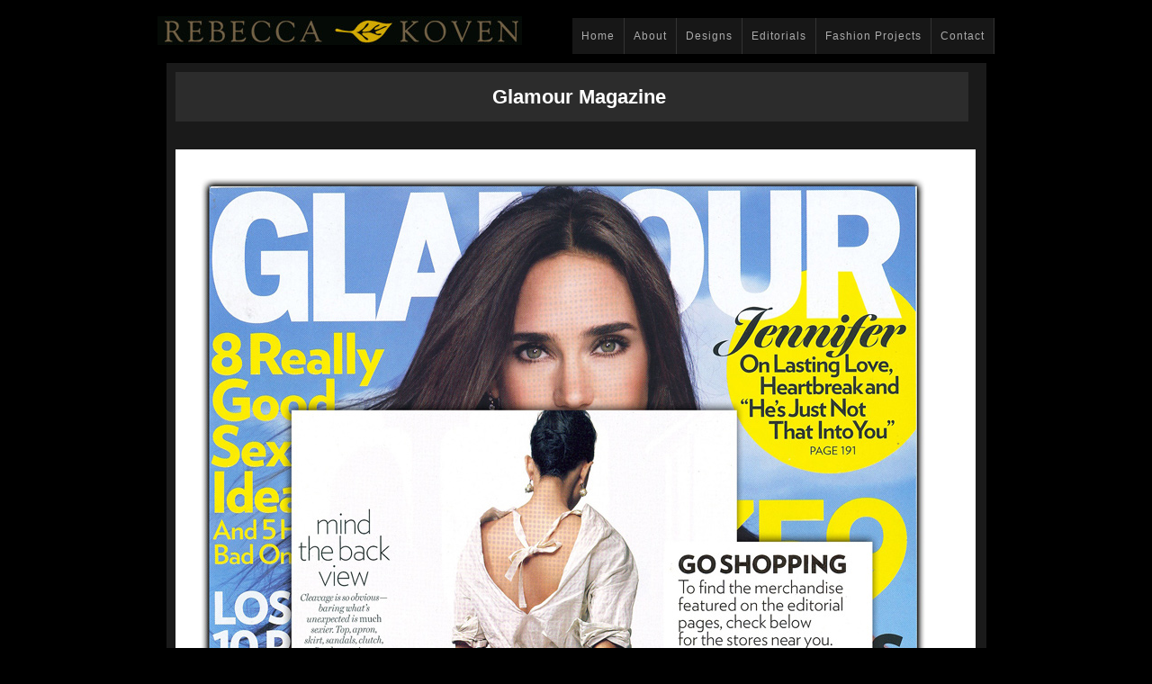

--- FILE ---
content_type: text/html; charset=UTF-8
request_url: https://rebeccakoven.com/glamour-magazine/
body_size: 6986
content:
<!DOCTYPE html PUBLIC "-//W3C//DTD XHTML 1.0 Transitional//EN" "http://www.w3.org/TR/xhtml1/DTD/xhtml1-transitional.dtd">
<html xmlns="http://www.w3.org/1999/xhtml" lang="en-US">
<head profile="http://gmpg.org/xfn/11">
	
<title>Glamour Magazine - Rebecca Koven</title>
<meta http-equiv="content-type" content="text/html; charset=UTF-8" />


<!-- Headway SEO Juice -->
<link rel="canonical" href="https://rebeccakoven.com/glamour-magazine/" />
<meta name='robots' content='index, follow, max-image-preview:large, max-snippet:-1, max-video-preview:-1' />
	<style>img:is([sizes="auto" i], [sizes^="auto," i]) { contain-intrinsic-size: 3000px 1500px }</style>
	
	<!-- This site is optimized with the Yoast SEO plugin v26.7 - https://yoast.com/wordpress/plugins/seo/ -->
	<link rel="canonical" href="https://rebeccakoven.com/glamour-magazine/" />
	<meta property="og:locale" content="en_US" />
	<meta property="og:type" content="article" />
	<meta property="og:title" content="Glamour Magazine - Rebecca Koven" />
	<meta property="og:description" content="Lorem ipsum dolor sit amet, consectetur adipiscing elit. Quisque accumsan pellentesque tellus sit amet dignissim. Phasellus gravida ipsum a libero bibendum porta rutrum augue laoreet. Cras lorem nibh, iaculis a vestibulum eu, sagittis nec orci. Nulla porttitor nunc eu orci hendrerit in elementum velit pretium." />
	<meta property="og:url" content="https://rebeccakoven.com/glamour-magazine/" />
	<meta property="og:site_name" content="Rebecca Koven" />
	<meta property="article:published_time" content="2012-03-14T20:35:45+00:00" />
	<meta property="article:modified_time" content="2025-01-17T01:24:45+00:00" />
	<meta property="og:image" content="https://68k8c5.p3cdn1.secureserver.net/wp-content/uploads/2012/03/RebeccaKoven_Glamour_March20091.jpg?time=1670433253" />
	<meta property="og:image:width" content="889" />
	<meta property="og:image:height" content="1185" />
	<meta property="og:image:type" content="image/jpeg" />
	<meta name="author" content="admin" />
	<meta name="twitter:card" content="summary_large_image" />
	<meta name="twitter:label1" content="Written by" />
	<meta name="twitter:data1" content="admin" />
	<script type="application/ld+json" class="yoast-schema-graph">{"@context":"https://schema.org","@graph":[{"@type":"Article","@id":"https://rebeccakoven.com/glamour-magazine/#article","isPartOf":{"@id":"https://rebeccakoven.com/glamour-magazine/"},"author":{"name":"admin","@id":"https://rebeccakoven.com/#/schema/person/5a9998e9e053d4d3c68e97b76766980c"},"headline":"Glamour Magazine","datePublished":"2012-03-14T20:35:45+00:00","dateModified":"2025-01-17T01:24:45+00:00","mainEntityOfPage":{"@id":"https://rebeccakoven.com/glamour-magazine/"},"wordCount":2,"image":{"@id":"https://rebeccakoven.com/glamour-magazine/#primaryimage"},"thumbnailUrl":"https://rebeccakoven.com/wp-content/uploads/2012/03/RebeccaKoven_Glamour_March20091.jpg","articleSection":["EDITORIALS"],"inLanguage":"en-US"},{"@type":"WebPage","@id":"https://rebeccakoven.com/glamour-magazine/","url":"https://rebeccakoven.com/glamour-magazine/","name":"Glamour Magazine - Rebecca Koven","isPartOf":{"@id":"https://rebeccakoven.com/#website"},"primaryImageOfPage":{"@id":"https://rebeccakoven.com/glamour-magazine/#primaryimage"},"image":{"@id":"https://rebeccakoven.com/glamour-magazine/#primaryimage"},"thumbnailUrl":"https://rebeccakoven.com/wp-content/uploads/2012/03/RebeccaKoven_Glamour_March20091.jpg","datePublished":"2012-03-14T20:35:45+00:00","dateModified":"2025-01-17T01:24:45+00:00","author":{"@id":"https://rebeccakoven.com/#/schema/person/5a9998e9e053d4d3c68e97b76766980c"},"breadcrumb":{"@id":"https://rebeccakoven.com/glamour-magazine/#breadcrumb"},"inLanguage":"en-US","potentialAction":[{"@type":"ReadAction","target":["https://rebeccakoven.com/glamour-magazine/"]}]},{"@type":"ImageObject","inLanguage":"en-US","@id":"https://rebeccakoven.com/glamour-magazine/#primaryimage","url":"https://rebeccakoven.com/wp-content/uploads/2012/03/RebeccaKoven_Glamour_March20091.jpg","contentUrl":"https://rebeccakoven.com/wp-content/uploads/2012/03/RebeccaKoven_Glamour_March20091.jpg","width":"889","height":"1185","caption":"Glamour Magazine"},{"@type":"BreadcrumbList","@id":"https://rebeccakoven.com/glamour-magazine/#breadcrumb","itemListElement":[{"@type":"ListItem","position":1,"name":"Home","item":"https://rebeccakoven.com/"},{"@type":"ListItem","position":2,"name":"Glamour Magazine"}]},{"@type":"WebSite","@id":"https://rebeccakoven.com/#website","url":"https://rebeccakoven.com/","name":"Rebecca Koven","description":"Jewelery Designer New York","potentialAction":[{"@type":"SearchAction","target":{"@type":"EntryPoint","urlTemplate":"https://rebeccakoven.com/?s={search_term_string}"},"query-input":{"@type":"PropertyValueSpecification","valueRequired":true,"valueName":"search_term_string"}}],"inLanguage":"en-US"},{"@type":"Person","@id":"https://rebeccakoven.com/#/schema/person/5a9998e9e053d4d3c68e97b76766980c","name":"admin","image":{"@type":"ImageObject","inLanguage":"en-US","@id":"https://rebeccakoven.com/#/schema/person/image/","url":"https://secure.gravatar.com/avatar/60b907d7e62e495c76df171792cdf3b5dffc5f7b78b752343f3d8f49038ec390?s=96&d=mm&r=g","contentUrl":"https://secure.gravatar.com/avatar/60b907d7e62e495c76df171792cdf3b5dffc5f7b78b752343f3d8f49038ec390?s=96&d=mm&r=g","caption":"admin"},"url":"https://rebeccakoven.com/author/admin/"}]}</script>
	<!-- / Yoast SEO plugin. -->


<script type="text/javascript">
/* <![CDATA[ */
window._wpemojiSettings = {"baseUrl":"https:\/\/s.w.org\/images\/core\/emoji\/16.0.1\/72x72\/","ext":".png","svgUrl":"https:\/\/s.w.org\/images\/core\/emoji\/16.0.1\/svg\/","svgExt":".svg","source":{"concatemoji":"https:\/\/rebeccakoven.com\/wp-includes\/js\/wp-emoji-release.min.js?ver=6.8.3"}};
/*! This file is auto-generated */
!function(s,n){var o,i,e;function c(e){try{var t={supportTests:e,timestamp:(new Date).valueOf()};sessionStorage.setItem(o,JSON.stringify(t))}catch(e){}}function p(e,t,n){e.clearRect(0,0,e.canvas.width,e.canvas.height),e.fillText(t,0,0);var t=new Uint32Array(e.getImageData(0,0,e.canvas.width,e.canvas.height).data),a=(e.clearRect(0,0,e.canvas.width,e.canvas.height),e.fillText(n,0,0),new Uint32Array(e.getImageData(0,0,e.canvas.width,e.canvas.height).data));return t.every(function(e,t){return e===a[t]})}function u(e,t){e.clearRect(0,0,e.canvas.width,e.canvas.height),e.fillText(t,0,0);for(var n=e.getImageData(16,16,1,1),a=0;a<n.data.length;a++)if(0!==n.data[a])return!1;return!0}function f(e,t,n,a){switch(t){case"flag":return n(e,"\ud83c\udff3\ufe0f\u200d\u26a7\ufe0f","\ud83c\udff3\ufe0f\u200b\u26a7\ufe0f")?!1:!n(e,"\ud83c\udde8\ud83c\uddf6","\ud83c\udde8\u200b\ud83c\uddf6")&&!n(e,"\ud83c\udff4\udb40\udc67\udb40\udc62\udb40\udc65\udb40\udc6e\udb40\udc67\udb40\udc7f","\ud83c\udff4\u200b\udb40\udc67\u200b\udb40\udc62\u200b\udb40\udc65\u200b\udb40\udc6e\u200b\udb40\udc67\u200b\udb40\udc7f");case"emoji":return!a(e,"\ud83e\udedf")}return!1}function g(e,t,n,a){var r="undefined"!=typeof WorkerGlobalScope&&self instanceof WorkerGlobalScope?new OffscreenCanvas(300,150):s.createElement("canvas"),o=r.getContext("2d",{willReadFrequently:!0}),i=(o.textBaseline="top",o.font="600 32px Arial",{});return e.forEach(function(e){i[e]=t(o,e,n,a)}),i}function t(e){var t=s.createElement("script");t.src=e,t.defer=!0,s.head.appendChild(t)}"undefined"!=typeof Promise&&(o="wpEmojiSettingsSupports",i=["flag","emoji"],n.supports={everything:!0,everythingExceptFlag:!0},e=new Promise(function(e){s.addEventListener("DOMContentLoaded",e,{once:!0})}),new Promise(function(t){var n=function(){try{var e=JSON.parse(sessionStorage.getItem(o));if("object"==typeof e&&"number"==typeof e.timestamp&&(new Date).valueOf()<e.timestamp+604800&&"object"==typeof e.supportTests)return e.supportTests}catch(e){}return null}();if(!n){if("undefined"!=typeof Worker&&"undefined"!=typeof OffscreenCanvas&&"undefined"!=typeof URL&&URL.createObjectURL&&"undefined"!=typeof Blob)try{var e="postMessage("+g.toString()+"("+[JSON.stringify(i),f.toString(),p.toString(),u.toString()].join(",")+"));",a=new Blob([e],{type:"text/javascript"}),r=new Worker(URL.createObjectURL(a),{name:"wpTestEmojiSupports"});return void(r.onmessage=function(e){c(n=e.data),r.terminate(),t(n)})}catch(e){}c(n=g(i,f,p,u))}t(n)}).then(function(e){for(var t in e)n.supports[t]=e[t],n.supports.everything=n.supports.everything&&n.supports[t],"flag"!==t&&(n.supports.everythingExceptFlag=n.supports.everythingExceptFlag&&n.supports[t]);n.supports.everythingExceptFlag=n.supports.everythingExceptFlag&&!n.supports.flag,n.DOMReady=!1,n.readyCallback=function(){n.DOMReady=!0}}).then(function(){return e}).then(function(){var e;n.supports.everything||(n.readyCallback(),(e=n.source||{}).concatemoji?t(e.concatemoji):e.wpemoji&&e.twemoji&&(t(e.twemoji),t(e.wpemoji)))}))}((window,document),window._wpemojiSettings);
/* ]]> */
</script>


<!-- Stylesheets -->
<link rel="stylesheet" type="text/css" href="https://rebeccakoven.com/wp-content/themes/headway-2014/style.css" id="style" />
<link rel="stylesheet" type="text/css" href="https://rebeccakoven.com/wp-content/themes/headway-2014/media/cache/headway.css?1763108117" /><!-- Headway Elements -->
<link rel="stylesheet" type="text/css" href="https://rebeccakoven.com/wp-content/themes/headway-2014/media/cache/leafs.css?1763108117" /><!-- Headway Leaf Sizing -->
<link rel="stylesheet" type="text/css" href="https://rebeccakoven.com/wp-content/themes/headway-2014/custom.css?1593150165" /><!-- Headway Custom CSS -->

<link rel='stylesheet' id='formidable-css' href='https://rebeccakoven.com/wp-content/plugins/formidable/css/formidableforms.css?ver=1132339' type='text/css' media='all' />
<style id='wp-emoji-styles-inline-css' type='text/css'>

	img.wp-smiley, img.emoji {
		display: inline !important;
		border: none !important;
		box-shadow: none !important;
		height: 1em !important;
		width: 1em !important;
		margin: 0 0.07em !important;
		vertical-align: -0.1em !important;
		background: none !important;
		padding: 0 !important;
	}
</style>
<link rel='stylesheet' id='wp-block-library-css' href='https://rebeccakoven.com/wp-includes/css/dist/block-library/style.min.css?ver=6.8.3' type='text/css' media='all' />
<style id='classic-theme-styles-inline-css' type='text/css'>
/*! This file is auto-generated */
.wp-block-button__link{color:#fff;background-color:#32373c;border-radius:9999px;box-shadow:none;text-decoration:none;padding:calc(.667em + 2px) calc(1.333em + 2px);font-size:1.125em}.wp-block-file__button{background:#32373c;color:#fff;text-decoration:none}
</style>
<link rel='stylesheet' id='advanced-gutenberg-blocks-style-css' href='https://rebeccakoven.com/wp-content/plugins/advanced-gutenberg-blocks/dist/blocks.style.build.css?ver=1.9.8' type='text/css' media='all' />
<style id='global-styles-inline-css' type='text/css'>
:root{--wp--preset--aspect-ratio--square: 1;--wp--preset--aspect-ratio--4-3: 4/3;--wp--preset--aspect-ratio--3-4: 3/4;--wp--preset--aspect-ratio--3-2: 3/2;--wp--preset--aspect-ratio--2-3: 2/3;--wp--preset--aspect-ratio--16-9: 16/9;--wp--preset--aspect-ratio--9-16: 9/16;--wp--preset--color--black: #000000;--wp--preset--color--cyan-bluish-gray: #abb8c3;--wp--preset--color--white: #ffffff;--wp--preset--color--pale-pink: #f78da7;--wp--preset--color--vivid-red: #cf2e2e;--wp--preset--color--luminous-vivid-orange: #ff6900;--wp--preset--color--luminous-vivid-amber: #fcb900;--wp--preset--color--light-green-cyan: #7bdcb5;--wp--preset--color--vivid-green-cyan: #00d084;--wp--preset--color--pale-cyan-blue: #8ed1fc;--wp--preset--color--vivid-cyan-blue: #0693e3;--wp--preset--color--vivid-purple: #9b51e0;--wp--preset--gradient--vivid-cyan-blue-to-vivid-purple: linear-gradient(135deg,rgba(6,147,227,1) 0%,rgb(155,81,224) 100%);--wp--preset--gradient--light-green-cyan-to-vivid-green-cyan: linear-gradient(135deg,rgb(122,220,180) 0%,rgb(0,208,130) 100%);--wp--preset--gradient--luminous-vivid-amber-to-luminous-vivid-orange: linear-gradient(135deg,rgba(252,185,0,1) 0%,rgba(255,105,0,1) 100%);--wp--preset--gradient--luminous-vivid-orange-to-vivid-red: linear-gradient(135deg,rgba(255,105,0,1) 0%,rgb(207,46,46) 100%);--wp--preset--gradient--very-light-gray-to-cyan-bluish-gray: linear-gradient(135deg,rgb(238,238,238) 0%,rgb(169,184,195) 100%);--wp--preset--gradient--cool-to-warm-spectrum: linear-gradient(135deg,rgb(74,234,220) 0%,rgb(151,120,209) 20%,rgb(207,42,186) 40%,rgb(238,44,130) 60%,rgb(251,105,98) 80%,rgb(254,248,76) 100%);--wp--preset--gradient--blush-light-purple: linear-gradient(135deg,rgb(255,206,236) 0%,rgb(152,150,240) 100%);--wp--preset--gradient--blush-bordeaux: linear-gradient(135deg,rgb(254,205,165) 0%,rgb(254,45,45) 50%,rgb(107,0,62) 100%);--wp--preset--gradient--luminous-dusk: linear-gradient(135deg,rgb(255,203,112) 0%,rgb(199,81,192) 50%,rgb(65,88,208) 100%);--wp--preset--gradient--pale-ocean: linear-gradient(135deg,rgb(255,245,203) 0%,rgb(182,227,212) 50%,rgb(51,167,181) 100%);--wp--preset--gradient--electric-grass: linear-gradient(135deg,rgb(202,248,128) 0%,rgb(113,206,126) 100%);--wp--preset--gradient--midnight: linear-gradient(135deg,rgb(2,3,129) 0%,rgb(40,116,252) 100%);--wp--preset--font-size--small: 13px;--wp--preset--font-size--medium: 20px;--wp--preset--font-size--large: 36px;--wp--preset--font-size--x-large: 42px;--wp--preset--spacing--20: 0.44rem;--wp--preset--spacing--30: 0.67rem;--wp--preset--spacing--40: 1rem;--wp--preset--spacing--50: 1.5rem;--wp--preset--spacing--60: 2.25rem;--wp--preset--spacing--70: 3.38rem;--wp--preset--spacing--80: 5.06rem;--wp--preset--shadow--natural: 6px 6px 9px rgba(0, 0, 0, 0.2);--wp--preset--shadow--deep: 12px 12px 50px rgba(0, 0, 0, 0.4);--wp--preset--shadow--sharp: 6px 6px 0px rgba(0, 0, 0, 0.2);--wp--preset--shadow--outlined: 6px 6px 0px -3px rgba(255, 255, 255, 1), 6px 6px rgba(0, 0, 0, 1);--wp--preset--shadow--crisp: 6px 6px 0px rgba(0, 0, 0, 1);}:where(.is-layout-flex){gap: 0.5em;}:where(.is-layout-grid){gap: 0.5em;}body .is-layout-flex{display: flex;}.is-layout-flex{flex-wrap: wrap;align-items: center;}.is-layout-flex > :is(*, div){margin: 0;}body .is-layout-grid{display: grid;}.is-layout-grid > :is(*, div){margin: 0;}:where(.wp-block-columns.is-layout-flex){gap: 2em;}:where(.wp-block-columns.is-layout-grid){gap: 2em;}:where(.wp-block-post-template.is-layout-flex){gap: 1.25em;}:where(.wp-block-post-template.is-layout-grid){gap: 1.25em;}.has-black-color{color: var(--wp--preset--color--black) !important;}.has-cyan-bluish-gray-color{color: var(--wp--preset--color--cyan-bluish-gray) !important;}.has-white-color{color: var(--wp--preset--color--white) !important;}.has-pale-pink-color{color: var(--wp--preset--color--pale-pink) !important;}.has-vivid-red-color{color: var(--wp--preset--color--vivid-red) !important;}.has-luminous-vivid-orange-color{color: var(--wp--preset--color--luminous-vivid-orange) !important;}.has-luminous-vivid-amber-color{color: var(--wp--preset--color--luminous-vivid-amber) !important;}.has-light-green-cyan-color{color: var(--wp--preset--color--light-green-cyan) !important;}.has-vivid-green-cyan-color{color: var(--wp--preset--color--vivid-green-cyan) !important;}.has-pale-cyan-blue-color{color: var(--wp--preset--color--pale-cyan-blue) !important;}.has-vivid-cyan-blue-color{color: var(--wp--preset--color--vivid-cyan-blue) !important;}.has-vivid-purple-color{color: var(--wp--preset--color--vivid-purple) !important;}.has-black-background-color{background-color: var(--wp--preset--color--black) !important;}.has-cyan-bluish-gray-background-color{background-color: var(--wp--preset--color--cyan-bluish-gray) !important;}.has-white-background-color{background-color: var(--wp--preset--color--white) !important;}.has-pale-pink-background-color{background-color: var(--wp--preset--color--pale-pink) !important;}.has-vivid-red-background-color{background-color: var(--wp--preset--color--vivid-red) !important;}.has-luminous-vivid-orange-background-color{background-color: var(--wp--preset--color--luminous-vivid-orange) !important;}.has-luminous-vivid-amber-background-color{background-color: var(--wp--preset--color--luminous-vivid-amber) !important;}.has-light-green-cyan-background-color{background-color: var(--wp--preset--color--light-green-cyan) !important;}.has-vivid-green-cyan-background-color{background-color: var(--wp--preset--color--vivid-green-cyan) !important;}.has-pale-cyan-blue-background-color{background-color: var(--wp--preset--color--pale-cyan-blue) !important;}.has-vivid-cyan-blue-background-color{background-color: var(--wp--preset--color--vivid-cyan-blue) !important;}.has-vivid-purple-background-color{background-color: var(--wp--preset--color--vivid-purple) !important;}.has-black-border-color{border-color: var(--wp--preset--color--black) !important;}.has-cyan-bluish-gray-border-color{border-color: var(--wp--preset--color--cyan-bluish-gray) !important;}.has-white-border-color{border-color: var(--wp--preset--color--white) !important;}.has-pale-pink-border-color{border-color: var(--wp--preset--color--pale-pink) !important;}.has-vivid-red-border-color{border-color: var(--wp--preset--color--vivid-red) !important;}.has-luminous-vivid-orange-border-color{border-color: var(--wp--preset--color--luminous-vivid-orange) !important;}.has-luminous-vivid-amber-border-color{border-color: var(--wp--preset--color--luminous-vivid-amber) !important;}.has-light-green-cyan-border-color{border-color: var(--wp--preset--color--light-green-cyan) !important;}.has-vivid-green-cyan-border-color{border-color: var(--wp--preset--color--vivid-green-cyan) !important;}.has-pale-cyan-blue-border-color{border-color: var(--wp--preset--color--pale-cyan-blue) !important;}.has-vivid-cyan-blue-border-color{border-color: var(--wp--preset--color--vivid-cyan-blue) !important;}.has-vivid-purple-border-color{border-color: var(--wp--preset--color--vivid-purple) !important;}.has-vivid-cyan-blue-to-vivid-purple-gradient-background{background: var(--wp--preset--gradient--vivid-cyan-blue-to-vivid-purple) !important;}.has-light-green-cyan-to-vivid-green-cyan-gradient-background{background: var(--wp--preset--gradient--light-green-cyan-to-vivid-green-cyan) !important;}.has-luminous-vivid-amber-to-luminous-vivid-orange-gradient-background{background: var(--wp--preset--gradient--luminous-vivid-amber-to-luminous-vivid-orange) !important;}.has-luminous-vivid-orange-to-vivid-red-gradient-background{background: var(--wp--preset--gradient--luminous-vivid-orange-to-vivid-red) !important;}.has-very-light-gray-to-cyan-bluish-gray-gradient-background{background: var(--wp--preset--gradient--very-light-gray-to-cyan-bluish-gray) !important;}.has-cool-to-warm-spectrum-gradient-background{background: var(--wp--preset--gradient--cool-to-warm-spectrum) !important;}.has-blush-light-purple-gradient-background{background: var(--wp--preset--gradient--blush-light-purple) !important;}.has-blush-bordeaux-gradient-background{background: var(--wp--preset--gradient--blush-bordeaux) !important;}.has-luminous-dusk-gradient-background{background: var(--wp--preset--gradient--luminous-dusk) !important;}.has-pale-ocean-gradient-background{background: var(--wp--preset--gradient--pale-ocean) !important;}.has-electric-grass-gradient-background{background: var(--wp--preset--gradient--electric-grass) !important;}.has-midnight-gradient-background{background: var(--wp--preset--gradient--midnight) !important;}.has-small-font-size{font-size: var(--wp--preset--font-size--small) !important;}.has-medium-font-size{font-size: var(--wp--preset--font-size--medium) !important;}.has-large-font-size{font-size: var(--wp--preset--font-size--large) !important;}.has-x-large-font-size{font-size: var(--wp--preset--font-size--x-large) !important;}
:where(.wp-block-post-template.is-layout-flex){gap: 1.25em;}:where(.wp-block-post-template.is-layout-grid){gap: 1.25em;}
:where(.wp-block-columns.is-layout-flex){gap: 2em;}:where(.wp-block-columns.is-layout-grid){gap: 2em;}
:root :where(.wp-block-pullquote){font-size: 1.5em;line-height: 1.6;}
</style>
<link rel='stylesheet' id='colorbox-css' href='https://rebeccakoven.com/wp-content/plugins/lightbox-gallery/colorbox/example1/colorbox.css?ver=6.8.3' type='text/css' media='all' />
<link rel='stylesheet' id='lightboxStyle-css' href='https://rebeccakoven.com/wp-content/plugins/lightbox-plus/css/shadowed/colorbox.css?ver=2.6' type='text/css' media='screen' />

<!--[if lte IE 7]>
	<link rel="stylesheet" type="text/css" href="https://rebeccakoven.com/wp-content/themes/headway-2014/media/css/ie/ie.css" />
<![endif]-->

<!--[if IE 6]>
	<link rel="stylesheet" type="text/css" href="https://rebeccakoven.com/wp-content/themes/headway-2014/media/css/ie/ie6.css" />
	
	<script type="text/javascript" src="https://rebeccakoven.com/wp-content/themes/headway-2014/media/js/ie6.js"></script>
<![endif]-->

<!--[if IE 7]>
	<link rel="stylesheet" type="text/css" href="https://rebeccakoven.com/wp-content/themes/headway-2014/media/css/ie/ie7.css" />
<![endif]-->


<!-- Scripts -->
<script type="text/javascript" src="https://rebeccakoven.com/wp-includes/js/jquery/jquery.min.js?ver=3.7.1" id="jquery-core-js"></script>
<script type="text/javascript" src="https://rebeccakoven.com/wp-includes/js/jquery/jquery-migrate.min.js?ver=3.4.1" id="jquery-migrate-js"></script>



<!-- Extras -->
<link rel="alternate" type="application/rss+xml" href="https://rebeccakoven.com/feed/" title="Rebecca Koven" />
<link rel="pingback" href="https://rebeccakoven.com/xmlrpc.php" />
<link rel="https://api.w.org/" href="https://rebeccakoven.com/wp-json/" /><link rel="alternate" title="JSON" type="application/json" href="https://rebeccakoven.com/wp-json/wp/v2/posts/59" /><link rel="EditURI" type="application/rsd+xml" title="RSD" href="https://rebeccakoven.com/xmlrpc.php?rsd" />
<meta name="generator" content="WordPress 6.8.3" />
<link rel='shortlink' href='https://rebeccakoven.com/?p=59' />
<link rel="alternate" title="oEmbed (JSON)" type="application/json+oembed" href="https://rebeccakoven.com/wp-json/oembed/1.0/embed?url=https%3A%2F%2Frebeccakoven.com%2Fglamour-magazine%2F" />
<link rel="alternate" title="oEmbed (XML)" type="text/xml+oembed" href="https://rebeccakoven.com/wp-json/oembed/1.0/embed?url=https%3A%2F%2Frebeccakoven.com%2Fglamour-magazine%2F&#038;format=xml" />
<link rel="stylesheet" type="text/css" href="https://rebeccakoven.com/wp-content/plugins/lightbox-gallery/lightbox-gallery.css" />
<style type="text/css">.recentcomments a{display:inline !important;padding:0 !important;margin:0 !important;}</style><style id="sccss">.slider-table {
	  border: 1px solid #906D2A;
}</style>







</head><!-- End <head> -->


<body class="safari webkit custom header-fixed footer-fixed single s-category-editorials s-author-admin metaslider-plugin">



<div id="whitewrap" class="clearfix">
<div id="wrapper">

<div id="header" class="header-image header-rearrange-item-1">
<div id="top" class="header-link-image header-link-top clearfix"><a href="https://rebeccakoven.com" title="Rebecca Koven" rel="home nofollow" class="header-link-image-inside"><img src="https://rebeccakoven.com/wp-content/uploads/headway/header-uploads/rebecca-koven-jewelry-designer.jpg" alt="Rebecca Koven" />
</a></div>
</div><!-- #header -->

<div id="navigation" class="clearfix header-rearrange-item-2 navigation-right">
<ul id="menu-main-menu" class="navigation navigation-right"><li id="menu-item-3116" class="menu-item menu-item-type-post_type menu-item-object-page menu-item-home menu-item-3116"><a href="https://rebeccakoven.com/">Home</a></li>
<li id="menu-item-28" class="menu-item menu-item-type-post_type menu-item-object-page menu-item-28"><a href="https://rebeccakoven.com/about-rebecca-koven/">About</a></li>
<li id="menu-item-24" class="menu-item menu-item-type-post_type menu-item-object-page menu-item-24"><a href="https://rebeccakoven.com/designs/">Designs</a></li>
<li id="menu-item-27" class="menu-item menu-item-type-post_type menu-item-object-page menu-item-27"><a href="https://rebeccakoven.com/editorials/">Editorials</a></li>
<li id="menu-item-26" class="menu-item menu-item-type-post_type menu-item-object-page menu-item-26"><a href="https://rebeccakoven.com/fashion-week/">Fashion Projects</a></li>
<li id="menu-item-25" class="menu-item menu-item-type-post_type menu-item-object-page menu-item-25"><a href="https://rebeccakoven.com/contact/">Contact</a></li>
</ul>
<!-- <div class="checkout-img">
<a href="https://rebeccakoven.com/check-out/"><img src="https://rebeccakoven.com/wp-content/uploads/2012/04/check-out-icon.png" /></a>
</div>
<div class="cart"></div>-->
</div><!-- #navigation -->

<div id="container" class="container">

<div class="content box-no-title fluid-height headway-leaf" id="leaf-15">
<div class="headway-leaf-inside">
<div class="leaf-content">

<div id="post-59" class="hentry post author-admin category-editorials">
<h1 class="entry-title">Glamour Magazine</h1>
<div class="entry-content">
<p><!DOCTYPE html PUBLIC "-//W3C//DTD HTML 4.0 Transitional//EN" "http://www.w3.org/TR/REC-html40/loose.dtd"><br />
<html><body><img fetchpriority="high" decoding="async" class="alignnone size-full wp-image-232" title="RebeccaKoven_Glamour_March2009" src="https://rebeccakoven.com/wp-content/uploads/2012/03/RebeccaKoven_Glamour_March20091.jpg" alt="A picture of the front of a camera." width="889" height="1185" srcset="https://rebeccakoven.com/wp-content/uploads/2012/03/RebeccaKoven_Glamour_March20091.jpg 889w, https://rebeccakoven.com/wp-content/uploads/2012/03/RebeccaKoven_Glamour_March20091-225x300.jpg 225w, https://rebeccakoven.com/wp-content/uploads/2012/03/RebeccaKoven_Glamour_March20091-650x866.jpg 650w" sizes="(max-width: 889px) 100vw, 889px" /></body></html></p>
</div><!-- .entry-content -->
</div><!-- .post-59 -->

<div id="nav-below-single" class="nav-below navigation clearfix"><div class="nav-previous"><a href="https://rebeccakoven.com/aspen-goldsmith/" rel="prev"><span class="meta-nav">&laquo;</span> Previous Post</a></div><div class="nav-next"><a href="https://rebeccakoven.com/memory-ring/" rel="next">Next Post <span class="meta-nav">&raquo;</span></a></div></div><!-- #nav-below-single -->
	
					<p class="nocomments">Sorry, comments are closed for this post.</p>
		
		

</div><!-- .leaf-content -->
</div><!-- .headway-leaf-inside -->
</div><!-- #leaf-15 -->

</div><!-- #container -->
<div id="footer">
<div style="float:right; opacity:0.5;">
<a href="https://www.facebook.com/profile.php?id=543844831" target="new"><img src="https://rebeccakoven.com/wp-content/uploads/2012/04/facebook.png"></a> 
<a href="http://twitter.com/#!/bugsy/" target="new"><img src="https://rebeccakoven.com/wp-content/uploads/2012/04/twitter.png"></a>
<a href="http://www.linkedin.com/pub/rebecca-koven/6/101/32b" target="new"><img src="https://rebeccakoven.com/wp-content/uploads/2012/04/linkedin.png"></a></div><p class="copyright" id="footer-copyright">Copyright &copy; 2026 Rebecca Koven</p>
</div><!-- #footer --><div class="clear"></div><!-- Clear in case footer is missing. -->
</div><!-- #wrapper -->
</div><!-- #whitewrap -->
<script type="text/javascript">
// <![CDATA[
// ]]>
</script>
<script type="speculationrules">
{"prefetch":[{"source":"document","where":{"and":[{"href_matches":"\/*"},{"not":{"href_matches":["\/wp-*.php","\/wp-admin\/*","\/wp-content\/uploads\/*","\/wp-content\/*","\/wp-content\/plugins\/*","\/wp-content\/themes\/headway-2014\/*","\/*\\?(.+)"]}},{"not":{"selector_matches":"a[rel~=\"nofollow\"]"}},{"not":{"selector_matches":".no-prefetch, .no-prefetch a"}}]},"eagerness":"conservative"}]}
</script>
<!-- Lightbox Plus ColorBox v2.6/1.3.32 - 2013.01.24 - Message: 0-->
<script type="text/javascript">
jQuery(document).ready(function($){
  $("a[rel*=lightbox]").colorbox({speed:350,initialWidth:"300",initialHeight:"100",opacity:0.8,loop:false,scrolling:false,escKey:false,arrowKey:false,top:false,right:false,bottom:false,left:false});
});
</script>
<script type="text/javascript" src="https://rebeccakoven.com/wp-content/plugins/lightbox-plus/js/jquery.colorbox.1.3.32.js?ver=1.3.32" id="jquery-colorbox-js"></script>
<script type="text/javascript" src="https://rebeccakoven.com/wp-content/plugins/lightbox-gallery/js/jquery.colorbox.js?ver=6.8.3" id="colorbox-js"></script>
<script type="text/javascript" src="https://rebeccakoven.com/wp-content/plugins/lightbox-gallery/js/jquery-migrate-1.4.1.min.js?ver=6.8.3" id="lg-jquery-migrate-js"></script>
<script type="text/javascript" src="https://rebeccakoven.com/wp-content/plugins/lightbox-gallery/js/jquery.tooltip.js?ver=6.8.3" id="tooltip-js"></script>
<script type="text/javascript" src="https://rebeccakoven.com/wp-content/plugins/lightbox-gallery/lightbox-gallery.js?ver=6.8.3" id="lightbox-gallery-js"></script>
</body>
</html>

--- FILE ---
content_type: text/css
request_url: https://rebeccakoven.com/wp-content/themes/headway-2014/media/cache/headway.css?1763108117
body_size: 6752
content:
/* Reset */
body,div,dl,dt,dd,h1,h2,h3,h4,h5,h6,pre,form,fieldset,input,textarea,blockquote,th,td{margin:0;padding:0;}
table{border-collapse:collapse;border-spacing:0;}
fieldset,img{border:0;}
address,caption,cite,code,dfn,th,var{font-style:normal;font-weight:normal;}
caption,th{text-align:left;}
h1,h2,h3,h4,h5,h6{font-size:100%;font-weight:normal;}
q:before,q:after{content:'';}
abbr,acronym{border:0;}
em,i{font-style:italic;}
ul, ol, li {padding:0;margin:0;list-style:none;}
strong, b{font-weight:bold;}


/* Global declarations */
body {
	font-family: helvetica, sans-serif;
	font-size: 62.5%;
	margin: 0; }
 
input { font-family: helvetica, sans-serif; }

a img { border: none; }
 
/* For modern browsers */
.clearfix:before,
.clearfix:after {
    content:"";
    display:table;
}

.clearfix:after {
    clear:both;
}

/* For IE 6/7 (trigger hasLayout) */
.clearfix {
    zoom:1;
}	


a { color: #222; outline: none; }
 
a:link { text-decoration: underline; }
	
a:hover { text-decoration: none; }
 
.hidden { display: none; }
 
.clear { clear: both; }
.clear-left { clear: left; }
.clear-right { clear: right; }

.float-left { float: left; }
.float-right { float: right; }/* Wrapper */
div#whitewrap { width: 100%; }

div#wrapper {
	background: #fff; 
	border: 0 solid;
	margin: 18px auto;
	width: 930px;
	clear: both; }
 
	div.header-outside div#wrapper {
		border-width: 0 1px 1px 1px;
		margin: 0 auto; }
		
.required,.unapproved { color: #aa0000; } 

form#commentform label { display: block; }
 
div.entry-content input, div.entry-content textarea, div.entry-content label { clear: none; }
 
input,textarea { margin: 0 0 10px; }

input.text, textarea.text {
	border-top: 1px solid #aaa;
	border-right: 1px solid #e1e1e1;
	border-bottom: 1px solid #e1e1e1;
	border-left: 1px solid #aaa;
	background: #fff;
	font-size: 1.1em;
	padding: 3px;
	color: #4c4c4c; }
 
.text:focus {
	background: #f3f3f3;
	color: #111; }
 
input.text { width: 50%; }
 
textarea.text {
	width: 70%;
	line-height: 1.4em; }
 
input.submit {
	border-top: 1px solid #efefef;
	border-right: 1px solid #777;
	border-bottom: 1px solid #777;
	border-left: 1px solid #efefef;
	background: #eee;
	color: #444;
	font-size: 1.1em;
	padding: 3px 5px; }/* Header */
div#header-container {
	width: 100%;
	border-bottom: 0 solid;
	border-top: 0 solid;
	float: left; }
 
div#header {
	position: relative;
	margin: 0 auto;
	width: 930px;
	clear: both;
	float: left; }
 
	body.header-fixed #header { 
		border-bottom: 0 solid; 
		border-top: 0 solid; }
 
	body.header-fluid #header { float: none; }
 
div.header-link-top { 
	float: left;
	margin: 10px 0 5px 10px; }

div.header-link-image { 
	margin: 0px; }

div.header-link-text {
	margin: 20px 0 6px 15px;
	float: left; }
 
a.header-link-image-inside {
	padding: 0;
	border-bottom: 0 solid;
	float: left;
	margin: 0; }
 
	a.header-link-image-inside img { 
		float: left;
		border: none; }
	
	div.header-link-image a { border-bottom: none; }

h1#tagline, span#tagline {
	width: 85%;
	margin: 0 0 20px 15px;
	float: none;
	display: block;
	clear: left; }

	div.header-image #tagline { 
		margin: 0;
		position: absolute; 
		bottom: 30px; 
		left: 30px; }

div#header a#header-rss-link { 
	background: url(http://rkoven.com/wp-content/themes/headway-2014/media/images/rss.gif) no-repeat; 
	padding: 0 0 0 22px; 
	float: right; 
	margin: 15px 15px 7px 7px; 
	font-size: 13px; 
	height: 16px; 
	line-height: 16px; }

div#wrapper div.header-image a#header-rss-link, div#header-container div.header-image a#header-rss-link { position: absolute; margin: 0; top: 20px; right: 20px; }

form#header-search-bar { float: right; }

form#header-search-bar input { 
	color: rgba(0, 0, 0, .9);
	background-color: rgba(255, 255, 255, 0.6);
	position: absolute; 
	width: 20%; 
	margin: -12px 7px 0 7px; 
	padding: 4px 5px;
	top: 50%; 
	right: 0; 
	height: 14px; 
	line-height: 14px; 
	display: block; 
	border-top: 1px solid rgba(0, 0, 0, 0.35);
	border-left: 1px solid rgba(0, 0, 0, 0.35);
	border-right: 1px solid rgba(0, 0, 0, 0.1);
	border-bottom: 1px solid rgba(0, 0, 0, 0.1); }

form#header-search-bar input:focus { background-color: rgba(255, 255, 255, 0.65); }

div.navigation-right form#header-search-bar { float: left; }
div.navigation-right form#header-search-bar input { left: 0; }/* Navigation */
div#navigation-container {
	border-bottom: 0 solid;
	border-top: 0 solid;
	clear: both;
	width: 100%; }
 
div#navigation {
	position: relative;
	float: left;
	width: 930px;
	display: block;
	clear: both;
	z-index: 2; }
 
body.header-fixed div#navigation { 
	border-bottom: 0 solid; 
	border-top: 0 solid; }
 
body.header-fluid div#navigation {
	float: none;
	margin: 0 auto; }
 
ul.navigation {
	margin: 0;
	padding: 0;
	list-style: none;
	float: left;
	position: relative; }
 
ul.search-active { margin-right: 23%; }

ul.navigation-right { float: right; margin-right: 0; }
 
div.header-outside ul.navigation {
	border-left: 0 solid;
	margin: 0 0 0 -1px;
	position: relative; }
 
ul.navigation li {
	float: left;
	list-style: none;
	margin: 0;
	position: relative; }
 
	ul.navigation li a {
		padding: 10px;
		text-decoration: none;
		border-right: 0 solid;
		margin: 0;
		display: block; }
 
	ul.navigation li a:hover { text-decoration: underline; }
 
	ul.navigation li.current_page_item a, ul.navigation li.current_page_parent a, ul.navigation li.current_page_parent a:hover { text-decoration: none; }
 
	ul.navigation li ul {
		display: none;
		position: absolute;
		padding: 0 0 1px;
		z-index: 10002;
		margin: 0;
		left: 0;
		width: 120px; }
  
	ul.navigation li ul, ul.navigation li.page_parent ul li,ul.navigation li.page_parent.hover ul li, ul.navigation li.page_parent:hover ul li { width: 250px; }
 
	ul.navigation li.hover ul,
ul.navigation li:hover ul { display: block; }
 
	ul.navigation li.hover ul li ul,
ul.navigation li:hover ul li ul { display: none; }
 
	ul.navigation li ul li.hover ul,
ul.navigation li ul li:hover ul { display: block; }
 
	ul.navigation li ul li.hover ul li ul,
ul.navigation li ul li:hover ul li ul { display: none; }
 
	ul.navigation li ul li ul li.hover ul,
ul.navigation li ul li ul li:hover ul { display: block; }
 
	ul.navigation li ul li ul li.hover ul li ul,
ul.navigation li ul li ul li:hover ul li ul { display: none; }
 
	ul.navigation li ul li ul li ul li.hover ul,
ul.navigation li ul li ul li ul li:hover ul { display: block; }
 
	ul.navigation li ul li ul li ul li.hover ul li ul,
ul.navigation li ul li ul li ul li:hover ul li ul { display: none; }
 
	ul.navigation li ul li ul li ul li ul li.hover ul,
ul.navigation li ul li ul li ul li ul li:hover ul { display: block; }
 
ul.navigation .hide { display: none !important; }
 
ul.navigation .show { display: block !important; }
 
ul.navigation li ul li {
	margin: 0;
	list-style: none;
	float: none;
	position: relative; }
 
	ul.navigation li ul li a {
		padding: 10px;
		border: none;
		width: auto; }
    
ul.navigation li ul li ul {
	display: block;
	position: absolute;
	float: none;
	margin-left: 251px;
	clear: none;
	top: -1px; }
	
ul.navigation li.page_parent.hover a,ul.navigation li.page_parent:hover a {
	padding: 10px 10px 10px;
	z-index: 10001;
	position: relative;
	border-bottom: none; }/* Breadcrumbs */ 
div#breadcrumbs-container {
	border-bottom: 0 solid;
	border-top: 0 solid;
	clear: both; }
 
div#breadcrumbs {
	float: left;
	width: 930px; }
 
body.header-fixed div#breadcrumbs { 
	border-bottom: 0 solid; 
	border-top: 0 solid; }
 
body.header-fluid div#breadcrumbs {
	float: none;
	margin: 0 auto; }
 
div#breadcrumbs p {
	padding: 0;
	margin: 0 10px;
	display: block;
	width: 910px;
	overflow: hidden; }/* Leaf Containers */
div.container { 
	float: left;
	padding: 5px 5px;
	width: 920px; }
	
div#container { margin-bottom: 5px; }

/* Leafs */
div.headway-leaf {
	float: left;
	width: 250px;
	margin: 5px;
	padding: 10px;
	overflow: hidden;
	min-height: 125px; }
	
div.resize-container div.resize { border-width: 4px; }
 
div.fluid-height { height: auto !important; overflow: visible; }

div.headway-leaf-left { float: left; }
div.headway-leaf-right { float: right; }

div.headway-leaf-clear-left { clear: left; }
div.headway-leaf-clear-right { clear: right; }
div.headway-leaf-clear-both { clear: both; }


/* Leaf Titles */
.leaf-top {
	padding: 2px 4px;
	border-bottom: 0 solid;
	margin: 0 0 5px 0; }
	
	
/* Leaf Columns */
.leafs-column .headway-leaf { padding: 0; }
.leafs-column .headway-leaf .headway-leaf-inside { padding: 10px; }

div.leafs-column div.ui-sortable-helper { max-width: 910px !important; }	

div#columns-container { width: 100%; }
	
div#container div.ui-sortable-placeholder, div#top-container div.ui-sortable-placeholder, div#bottom-container div.ui-sortable-placeholder {
	margin: 1px !important;
	border-width: 1px !important;
	padding: 13px !important; }

div#wrapper div.leafs-column div.ui-sortable-placeholder { width: 100% !important; padding: 0 !important; }
div#wrapper div.resize-column div.ui-sortable-placeholder { margin: 0 0 1px -1px !important; padding-bottom: 6px !important; }

div#wrapper div.clear { clear: both; display: block; height: 0; }

div#wrapper div.leafs-column { 
	border-right-style: double;
	border-right-width: 1px; 
	border-right-color: #212121;
	min-height: 200px; 
	display: block; 
	margin: 0;
	padding: 10px 9px 10px 10px;
	height: auto;
	float: left; }
	
div#wrapper div.last-leafs-column { border-right: 0; padding-right: 10px; }
	
	div#wrapper div.leafs-column .headway-leaf { width: 100% !important; margin: 0 0 10px; }
	div#wrapper div.leafs-column .ui-sortable-placeholder { margin-bottom: 8px; }
	div#wrapper div.leafs-column .ui-sortable-helper { width: inherit !important; }
	

div#wrapper div#top-container { 
	border-right: 0; 
	margin: 0;
	border-bottom-style: double;
	border-bottom-color: #212121;
	border-bottom-width: 1px; 
	padding-bottom: 13px;
	min-height: 50px; }
	
div#wrapper div#bottom-container { 
	border-right: 0; 
	padding-right: 5px; 
	margin: 0; 
	border-top-style: double;
	border-top-color: #212121;
	border-top-width: 1px; 
	padding-top: 13px;
	min-height: 50px; }/* Image Rotator */
div.leaf-content div.rotator-images {
	display: inline-block;
	top: -5px;
	position: relative;
	z-index: 1; }
	
	div.leaf-content div.rotator-images img { overflow: hidden; }


/* Gallery */
div.gallery div.leaf-content div { display: block; }
 

/* Content Slider */
div.content-slider div.leaf-content div { display: block; }
div.content-slider-controller { margin: -20px 0 0 0; }


/* Feed */
div.feed div.leaf-content div { display: block; }


/* Featured */
div.leaf-content div.featured-post-container, div.featured-leaf-container {
	float: left;
	display: block; }
	
div.leaf-content div.featured-post-container { padding-bottom: 15px; }
 
div.featured-entry-content {
	float: left;
	display: block;
	width: 100%;
	margin: 0 0 5px; }

	.featured-entry-content {
		clear: both;
		margin: 5px 0;
		float: left; } 

	.featured-post { margin: 10px 0; }

	.featured_prev { float: left; }

	.featured_next { float: right; }

	.featured_outside_prev,
	.featured_outside_next {
		margin: 30px 0 0 0;
		position: relative; }

	
/* About */
.about-image {
	padding: 1px;
	border: 1px solid #ccc; }

.about-read-more {
	clear: both;
	float: left;
	margin: 3px 0 0; }
	
/* Feed */
div.feed-post {
	margin: 5px 0;
	padding: 10px 0; }div.post, div.page { 
	float: left;
	display: block;
	width: 100%; }
	
div.post, div.small-post {
	margin: 0 0 20px;
	padding: 0 0 20px;
	border-bottom: 1px solid; }
	
	body.single div.post { border-bottom: none; }

	div.small-post { font-size: 90%; }
	
/* Titles */
.entry-title { clear: both; }
 
	.entry-title a,.entry-title a:visited { text-decoration: none; }
   
.page-title { margin: 0 0 20px; }

h3.entry-title { font-size: 80%; }
 

/* Content */
.entry-content { clear: both; }
 
	.entry-content h2,.entry-content h3,.entry-content h4 { margin: 10px 0; }
	
	
/* Meta */
.entry-meta {
	display: block;
	margin: 3px 0 0 0;
	clear: both; }
  
	.entry-meta a:hover { text-decoration: none; }
 
.meta-above-title .left,.meta-above-title .right { margin: 0 0 5px; }

.entry-meta .left { float: left; }
.entry-meta .right { float: right; }


 
.meta-below-content .left,
.meta-below-content .right,
.meta-above-title .left,
.meta-above-title .right { margin: 0; }
	
	
/* Small Excerpts */
div.small-excerpts-row div.small-excerpts-post { width: 48.5%; float: left; margin: 0; padding: 0; }
div.small-excerpts-row div.small-excerpts-post-left { padding-right: 3%; }

div.small-excerpts-row {
	display: block;
	float: left;
	width: 100%;
	border-bottom: 0 solid;
	margin: 0 0 30px;
	padding: 0 0 30px; }
 
div.small-excerpts-post { border-bottom: none; }
 
	div.small-excerpts-post h2 a { font-size: 80%; }
 
	div.small-excerpts-post .entry-content p { font-size: 90%; }


/* Post Navigation */
div.nav-below { 
	margin: 10px 0;
	display: block; }

div.nav-previous {
	float: left;
	margin: 10px 0; }
 
	div.nav-previous a,
div.nav-next a {
		-moz-border-radius: 3px;
		-webkit-border-radius: 3px;
		padding: 7px 8px 6px;
		text-decoration: none;
		display: block; }
 
	div.nav-previous a:hover,
div.nav-next a:hover { text-decoration: underline; }
 
div.nav-next {
	float: right;
	margin: 10px 0; }
	
div#nav-below-single { width: 100%; }

div#page-links { margin: 15px 0; }
	

/* More Link */
p.more-link-container { 
	float: left;
	margin: 10px 0 20px; }

a.more-link {
	-moz-border-radius: 3px;
	-webkit-border-radius: 3px;
	padding: 3px 7px;
	text-decoration: none;
	margin: 0;
	float: left;
	clear: both; }
 
a.more-link:hover { text-decoration: underline; }	


/* Post Thumbnails */
.post-image {
	border: 3px double #eaeaea;
	padding: 1px; }
 
.post-image-left {
	float: left;
	margin: 0 10px 10px 0; }
 
.post-image-right {
	float: right;
	margin: 0 0 10px 10px; }
	

/* Elements */
div.entry-content ul, div.html div.leaf-content ul {
	margin: 20px 0;
	list-style: disc;
	padding: 0 0 0 35px; }
 
	div.entry-content ul li ul, div.html div.leaf-content ul li ul { margin: 5px 0; }
 
		div.entry-content ul li ul li, div.html div.leaf-content ul li ul li { list-style: circle; }
 
			div.entry-content ul li ul li ul li, div.html div.leaf-content ul li ul li ul li { list-style: square; }
 
div.entry-content ol, div.html div.leaf-content ol {
	margin: 20px 0;
	list-style: decimal;
	padding: 0 0 0 35px; }
 
	div.entry-content ol li ol, div.html div.leaf-content ol li ol { margin: 5px 0; }
 
		div.entry-content ol li ol li, div.html div.leaf-content ol li ol li { list-style: upper-alpha; }
 
			div.entry-content ol li ol li ol li, div.html div.leaf-content ol li ol li ol li { list-style: lower-roman; }

div.entry-content ul li, div.html div.leaf-content ul li {
	list-style: disc;
	margin: 0 0 5px; }
 
div.entry-content ol li, div.html div.leaf-content ol li {
	list-style: decimal;
	margin: 0 0 5px; }
	
div.entry-content em a, div.html div.leaf-content em a { font-style: italic; }
div.entry-content strong a, div.html div.entry-content strong a { font-weight: bold; }

.align-left,.alignleft {
	float: left;
	margin: 0 7px 0 0; }
 
.align-right,.alignright {
	float: right;
	margin: 0 0 0 7px; }
 
.aligncenter {
	display: block;
	margin-left: auto;
	margin-right: auto;
	clear: both; }

img.border {
	padding: 1px;
	border: 1px solid #ddd; }

img.no-border {
	padding: 0;
	border: none; }
	
img.wp-smiley { border: none; }

.wp-caption {
	padding: 5px;
	border: 1px solid #eee;
	background: #fcfcfc;
	margin-top: 15px;
	margin-bottom: 15px; }

	.wp-caption img {
		border: 1px solid #ddd;
		margin: 0 auto;
		display: block;
		padding: 0; }

	.wp-caption img.wp-smiley { border: none; }

	.wp-caption p {
		text-align: center;
		color: #555;
		margin: 5px 0 0;
		font-style: italic; }

blockquote {
	color: #666;
	padding: 5px 0 5px 26px;
	background: url(http://rkoven.com/wp-content/themes/headway-2014/media/images/blockquote.gif) no-repeat 5px 20px;
	border-top: 0 dotted;
	border-bottom: 0 dotted;
	margin: 10px 0; }

.notice {
	background: #FFFFE0;
	border: 1px solid #E6DB55;
	margin: 10px 0;
	padding: 10px; }

.warning { 
	background: #FBE3E4;
	border-color: #FBC2C4;
	color: #8A1F11; }

.drop-cap {
	font-size: 310%;
	line-height: 120%;
	margin-bottom: -0.25em;
	color: #888;
	float: left;
	padding: 0 6px 0 0; }

code {
	background: #EAEAEA;
	font-family: Consolas,Monaco,Courier,monospace;
	font-size: 0.9em;
	margin: 0 1px;
	padding: 1px 3px; }

.code {
	display: block;
	background: #eee;
	border: 1px solid #ddd;
	color: #555;
	font-family: Consolas,Monaco,Courier,monospace;
	padding: 10px;
	overflow: auto;
	white-space: pre;
	font-size: 12.5px;
	line-height: 18px;
	margin: 5px 0; }ol.commentlist {
	margin: 10px 0;
	padding: 0;
	list-style: none;
	border-bottom: 0 solid; }
  
	ol.commentlist li {
		border: 0 solid;
		list-style: none;
		padding: 10px;
		margin: 0; }
 
		ol.commentlist li ul.children {
			border-top: 0 solid;
			margin: 10px -10px 0 10px; }
  
img.avatar {
	float: right;
	margin: 0 0 2px 5px;
	padding: 1px;
	border: 1px solid #eee; }
 
span.comment-author { font-size: 12px; }
  
span.heading {
	clear: both;
	display: block;
	margin-top: 15px; }
 
p.nocomments {
	font-size: 14px;
	margin: 0;
	padding: 5px 0;
	clear: both; }
 
.comment-info-box {
	background: #f9f9f9;
	border: 1px solid #ddd;
	padding: 7px;
	width: 70%; }
 
.comment-body { line-height: 150%; }
 
div.comments-navigation {
	margin: 15px 0;
	float: left; }
 
div#trackback-box { 
	float: left;
	margin-bottom: 20px; }
 
	div#trackback-box span#trackback {
		margin: 0;
		font-size: 12px;
		float: left; }
 
	div#trackback-box span#trackback-url {
		margin: 5px 0 0;
		clear: left;
		font-size: 10px;
		float: left; }
 
ol.commentlist div#respond {
	margin: 10px -10px 0 15px;
	border: 1px solid #ddd;
	border-width: 1px 0;
	padding: 10px 0 0; }
 
div#respond label {
	font-size: 12px;
	color: #555; }div.sidebar li.widget { margin: 0 0 25px; }

div.sidebar ul.horizontal-sidebar li.widget {
	float: left;
	margin: 0 15px 0 15px;
	width: 20%; }

.widget-title {
	margin: 0 0 10px;
	display: block; }

ul.sidebar {
	margin: 0;
	padding: 0; }

	ul.sidebar li { list-style: none; }

		ul.sidebar li ul, ul.link-list {
			margin: 0 0 10px 10px;
			padding: 0;
			list-style: none; }

			ul.link-list { margin-top: 5px; float: left; }

			ul.sidebar li ul li, ul.link-list li {
				margin: 0 0 7px;
				list-style: none; }

				ul.sidebar li ul li ul, ul.link-list li ul {
					padding: 0 0 0 25px;
					margin: 7px 0 7px; }

span.widget-title { padding: 2px 4px; border-bottom: 1px solid; }


/* Social Widget */
li.widget_socialwidget { text-align: center; }
 
	li.widget_socialwidget span.widget-title { text-align: left; }
	
	
/* Subscribe Widget */
ul.subscribe { padding: 0 0 0 15px; }
 
	ul.subscribe li {
		list-style: none;
		padding: 2px 0 2px 22px; }
 
		ul.subscribe li.rss { background: url(http://rkoven.com/wp-content/themes/headway-2014/media/images/rss.gif) no-repeat; }
 
		ul.subscribe li.email { background: url(http://rkoven.com/wp-content/themes/headway-2014/media/images/email.gif) no-repeat; }
		
		
/* Search */
input#s {
	width: 96.5%;
	background: #f6f6f6;
	border: 1px solid #ccc;
	color: #666;
	font-size: 1em;
	padding: 4px 5px; }
 
	input#s:focus {
		background: #fff;
		border: 1px solid #888;
		color: #222; }


/* Twitter */
ul.twitter-updates,ul.sidebar li ul.twitter-updates {
	list-style: none;
	margin: 10px 0 0 10px;
	padding: 0; }
 
.headway-leaf ul.twitter-updates { margin-left: 0; }
 
ul.twitter-updates li,ul.sidebar li ul.twitter-updates li {
	clear: both;
	margin: 0 0 5px;
	padding: 0 0 5px;
	border-bottom: 1px solid #ddd;
	list-style: none; }
 
ul.twitter-updates li span {
	color: #888;
	margin: 0 0 0 6px; }div#footer-container {
	width: 100%;
	border-top: 0 solid; }
 
div#footer {
	border-top: 0 solid;
	display: block;
	padding: 10px 0;
	margin: 0 auto;
	width: 930px;
	clear: both;
	min-height: 17px; }
	
	body.footer-fluid #footer { border-top: none; }

div#footer * {
	padding: 0;
	margin: 0; }

div#footer .footer-left {
	margin-left: 10px;
	float: left; }

div#footer .footer-right {
	margin-right: 10px;
	float: right; }

div#footer a.no-underline { text-decoration: none; }
div#footer a.no-underline:hover { text-decoration: underline; }

div#footer .copyright {
	clear: both;
	text-align: center;
	margin: 25px 0 0; }
/* Greet Box */
div#greet_block,div#greet_block div { display: block; }


/* Subscribe to Comments */
#commentform p.subscribe-to-comments input#subscribe {
	display: inline;
	vertical-align: text-top; }

#commentform p.subscribe-to-comments label { display: inline; }div#footer a:hover {
	text-decoration:none; 
	font-style:normal; 
	font-weight:normal; }

div#footer a {
	text-decoration:underline; 
	font-style:normal; 
	font-weight:normal; 
	color:#222222; }

body.footer-fixed div#footer, body.footer-fluid div#footer, body.footer-fluid div#footer-container {
	line-height:130%; 
	font-size:11px; 
	font-family:helvetica, sans-serif; 
	border-top-width:0px; 
	border-top-color:#cccccc; 
	background:transparent; 
	color:#292929; }

div.sidebar a:hover, ul.link-list a:hover {
	text-decoration:none; 
	font-style:normal; 
	font-weight:normal; 
	color:#e8d399; }

div.sidebar a, ul.link-list a {
	font-style:normal; 
	text-decoration:none; 
	font-weight:normal; 
	color:#c79f00; }

div.sidebar span.widget-title {
	letter-spacing:1px; 
	font-variant:normal; 
	text-transform:none; 
	text-decoration:none; 
	font-style:normal; 
	font-weight:normal; 
	font-size:18px; 
	line-height:130%; 
	font-family:georgia, serif; 
	border-bottom-width:1px; 
	background:transparent; 
	border-bottom-color:#cccccc; 
	color:#dbdbdb; }

div.sidebar li.widget {
	line-height:160%; 
	font-family:helvetica, sans-serif; 
	font-size:16px; 
	color:#333333; 
	background:transparent; }

div#trackback-box span#trackback-url {
	letter-spacing:0px; 
	text-decoration:none; 
	text-transform:none; 
	font-variant:normal; 
	line-height:120%; 
	font-weight:normal; 
	font-style:normal; 
	font-size:10px; 
	font-family:georgia, serif; 
	color:#777777; }

div#trackback-box span#trackback {
	letter-spacing:0px; 
	font-variant:normal; 
	text-transform:none; 
	text-decoration:none; 
	line-height:100%; 
	font-style:normal; 
	font-weight:normal; 
	font-size:16px; 
	font-family:georgia, serif; 
	color:#444444; }

div.comment-body {
	line-height:170%; 
	font-family:georgia, serif; 
	font-size:12px; 
	color:#3b3b3b; }

div.comment-date {
	text-transform:none; 
	font-variant:normal; 
	letter-spacing:0px; 
	text-decoration:none; 
	font-style:normal; 
	font-weight:normal; 
	line-height:130%; 
	font-size:11px; 
	font-family:georgia, serif; 
	color:#666666; }

span.comment-author a:hover {
	font-style:normal; 
	text-decoration:none; 
	font-weight:normal; }

div.rotator-images img {
	border-width:5px; 
	border-color:#000000; }

span.comment-author a {
	font-style:normal; 
	text-decoration:underline; 
	font-weight:normal; 
	color:#222222; }

span.comment-author {
	letter-spacing:0px; 
	font-variant:normal; 
	text-transform:none; 
	text-decoration:none; 
	font-style:normal; 
	font-weight:normal; 
	line-height:100%; 
	font-size:17px; 
	font-family:georgia, serif; 
	color:#222222; }

span.heading {
	letter-spacing:0px; 
	font-variant:normal; 
	text-transform:none; 
	text-decoration:none; 
	font-style:normal; 
	font-weight:normal; 
	line-height:90%; 
	font-size:18px; 
	font-family:georgia, serif; 
	color:#3b3b3b; }

div#trackback-box {
	border-width:1px; 
	border-color:#cccccc; 
	background-color:#f0f0f0; }

div.nav-below div.nav-previous a:hover, div.nav-below div.nav-next a:hover {
	text-decoration:underline; 
	font-style:normal; 
	font-weight:normal; }

img.avatar {
	border-width:0px; 
	border-color:#e8e8e8; 
	background-color:#ffffff; }

div.nav-below div.nav-previous a, div.nav-below div.nav-next a {
	font-size:14px; 
	line-height:110%; 
	font-weight:normal; 
	font-style:normal; 
	text-decoration:none; 
	text-transform:none; 
	font-variant:normal; 
	letter-spacing:0px; 
	font-family:georgia, serif; 
	background-color:#dedede; 
	color:#333333; }

div.post a.more-link, div.featured-entry-content a.more-link {
	text-decoration:none; 
	text-transform:none; 
	font-variant:normal; 
	letter-spacing:0px; 
	font-family:georgia, serif; 
	font-size:12px; 
	line-height:170%; 
	font-weight:normal; 
	font-style:normal; 
	background-color:#dedede; 
	color:#333333; }

div.post a.more-link:hover, div.featured-entry-content a.more-link:hover {
	font-weight:normal; 
	font-style:normal; 
	text-decoration:underline; }

div.entry-meta {
	font-size:11px; 
	line-height:150%; 
	font-weight:normal; 
	font-style:normal; 
	text-decoration:none; 
	text-transform:none; 
	font-variant:normal; 
	letter-spacing:0px; 
	font-family:georgia, serif; 
	color:#888888; }

div.entry-meta a {
	font-weight:normal; 
	font-style:normal; 
	text-decoration:underline; 
	color:#888888; }

div.entry-meta a:hover {
	font-weight:normal; 
	font-style:normal; 
	text-decoration:none; }

div.entry-content blockquote {
	border-bottom-width:1px; 
	letter-spacing:0px; 
	font-variant:normal; 
	text-transform:none; 
	text-decoration:none; 
	font-style:italic; 
	line-height:170%; 
	font-weight:normal; 
	font-size:12px; 
	font-family:georgia, serif; 
	border-top-width:1px; 
	border-bottom-color:#999999; 
	border-top-color:#999999; 
	color:#666666; }

div.entry-content h4 {
	letter-spacing:0px; 
	text-transform:none; 
	font-variant:normal; 
	text-decoration:none; 
	font-style:normal; 
	font-weight:normal; 
	line-height:100%; 
	font-size:15px; 
	font-family:georgia, serif; 
	color:#333333; }

div.entry-content h3 {
	font-variant:normal; 
	letter-spacing:0px; 
	text-transform:none; 
	text-decoration:none; 
	font-style:normal; 
	font-weight:normal; 
	line-height:100%; 
	font-size:18px; 
	font-family:georgia, serif; 
	color:#d2a802; }

div.entry-content h2 {
	letter-spacing:0px; 
	font-variant:normal; 
	font-style:normal; 
	text-transform:none; 
	text-decoration:none; 
	font-weight:normal; 
	font-size:22px; 
	line-height:100%; 
	font-family:georgia, serif; 
	color:#333333; }

div.entry-content h1 {
	letter-spacing:0px; 
	font-variant:normal; 
	text-decoration:none; 
	text-transform:none; 
	font-weight:normal; 
	font-style:normal; 
	font-size:24px; 
	line-height:100%; 
	font-family:georgia, serif; 
	color:#333333; }

ol.commentlist li {
	border-bottom-width:0px; 
	background:transparent; 
	border-bottom-color:#cccccc; }

ol.commentlist {
	border-width:0px; 
	border-color:#cccccc; 
	background-color:#ffffff; }

div.sidebar {
	background:transparent; }

ol.commentlist li.even {
	background-color:#f3f3f3; }

div.entry-content a:hover {
	text-decoration:underline; 
	font-style:normal; 
	font-weight:normal; }

div.entry-content a {
	text-decoration:none; 
	font-style:normal; 
	font-weight:normal; 
	color:#a38802; }

div.entry-content {
	line-height:200%; 
	font-size:13px; 
	font-family:helvetica, sans-serif; 
	color:#ada8ad; }

.entry-title a:hover {
	text-decoration:none; 
	font-weight:normal; 
	font-style:normal; 
	color:#666666; }

.entry-title, .entry-title a {
	letter-spacing:0px; 
	font-variant:normal; 
	text-transform:none; 
	text-decoration:none; 
	font-style:normal; 
	font-weight:normal; 
	line-height:100%; 
	font-size:24px; 
	font-family:georgia, serif; 
	color:#dedede; }

.page-title {
	letter-spacing:0px; 
	font-variant:normal; 
	text-transform:none; 
	text-decoration:none; 
	font-style:normal; 
	font-weight:normal; 
	line-height:100%; 
	font-size:18px; 
	font-family:georgia, serif; 
	color:#deaa00; }

div#breadcrumbs-container {
	border-top-width:0px; 
	border-bottom-width:0px; 
	border-bottom-color:#eeeeee; 
	border-top-color:#000000; 
	background-color:#fff9f1; }

.leaf-top, div.headway-leaf input.inline-title-edit {
	border-bottom-width:0px; 
	background:transparent; 
	border-bottom-color:#000000; 
	color:#cca809; 
	letter-spacing:1px; 
	font-variant:normal; 
	text-decoration:none; 
	text-transform:none; 
	line-height:210%; 
	font-weight:normal; 
	font-style:normal; 
	font-family:georgia, serif; 
	font-size:18px; }

div.post, div.small-excerpts-row {
	border-bottom-width:1px; 
	border-bottom-color:#cccccc; }

ul.navigation > li.current-menu-item > a, ul.navigation > li.current_page_item > a, ul.navigation > li.current_page_parent > a, ul.navigation > li.current_page_ancestor > a, ul.navigation li.current_page_ancestor ul, ul.navigation li.current_page_parent ul, ul.navigation li.current_page_item ul, ul.navigation li.current_page_item a:hover, ul.navigation li.current-menu-item a:hover {
	border-right-width:1px; 
	border-right-color:#333333; 
	background-color:#212121; 
	color:#bf9a07; 
	letter-spacing:1px; 
	font-variant:normal; 
	text-transform:none; 
	font-style:normal; 
	text-decoration:none; 
	font-weight:normal; 
	font-size:12px; 
	line-height:170%; 
	font-family:helvetica, sans-serif; }

body.header-fixed div#breadcrumbs, body.header-fluid div#breadcrumbs {
	border-top-width:0px; 
	border-bottom-width:1px; 
	border-top-color:#dddddd; 
	color:#777777; 
	background-color:#ffffff; 
	border-bottom-color:#dddddd; 
	letter-spacing:0px; 
	text-transform:none; 
	font-variant:normal; 
	font-style:normal; 
	text-decoration:none; 
	font-weight:normal; 
	line-height:220%; 
	font-size:12px; 
	font-family:georgia, serif; }

body.header-fluid div#navigation-container {
	border-top-width:0px; 
	border-bottom-width:0px; 
	border-top-color:#000000; 
	border-bottom-color:#222222; 
	background-color:#222222; }

ul.navigation li a, ul.navigation li ul {
	border-right-width:1px; 
	letter-spacing:1px; 
	text-transform:none; 
	font-variant:normal; 
	text-decoration:none; 
	font-style:normal; 
	font-weight:normal; 
	line-height:170%; 
	font-family:helvetica, sans-serif; 
	font-size:12px; 
	border-right-color:#333333; 
	color:#aaaaaa; 
	background-color:#171717; }

div.leaf-content {
	line-height:150%; 
	font-size:13px; 
	font-family:helvetica, sans-serif; 
	color:#cccccc; }

.leaf-top a:hover {
	text-decoration:none; 
	font-weight:normal; 
	font-style:normal; }

.leaf-top a {
	text-decoration:underline; 
	color:#e6ad03; 
	font-style:normal; 
	font-weight:normal; }

body.header-fluid div#navigation, body.header-fixed div#navigation {
	border-top-width:0px; 
	border-bottom-width:0px; 
	border-bottom-color:#eeeeee; 
	border-top-color:#000000; 
	background:transparent; }









div.leafs-column-2 { background-color:#212121; }

div.leafs-column-1 { background-color:#1a1a1a; }

div.headway-leaf {
	background:transparent; }

div#breadcrumbs a { color:#222222; }

ul.navigation li a:hover {
	color:#aaaaaa; 
	text-decoration:underline; 
	font-style:normal; 
	font-weight:normal; 
	background-color:#2c2c2c; }

div#header a#header-rss-link:hover {
	font-style:normal; 
	text-decoration:none; 
	font-weight:normal; }

div#header a#header-rss-link {
	text-decoration:underline; 
	font-weight:normal; 
	font-style:normal; 
	line-height:100%; 
	font-family:georgia, serif; 
	font-size:13px; 
	color:#444444; }

#tagline {
	letter-spacing:0px; 
	font-variant:normal; 
	text-transform:none; 
	text-decoration:none; 
	font-style:normal; 
	font-weight:normal; 
	line-height:120%; 
	font-size:18px; 
	font-family:georgia, serif; 
	color:#555555; }

a.header-link-text-inside {
	border-bottom-width:0px; 
	letter-spacing:0px; 
	font-variant:normal; 
	text-decoration:none; 
	text-transform:none; 
	font-style:normal; 
	font-weight:normal; 
	line-height:110%; 
	font-family:georgia, serif; 
	font-size:34px; 
	border-bottom-color:#ffffff; 
	color:#222222; }

body.header-fluid div#header-container {
	border-bottom-width:0px; 
	border-top-width:0px; 
	border-top-color:#000000; 
	border-bottom-color:#ffffff; 
	background-color:#ffffff; }

body.header-fluid div#header, body.header-fixed div#header {
	border-top-width:0px; 
	border-bottom-width:0px; 
	border-top-color:#000000; 
	border-bottom-color:#eeeeee; 
	background-color:#000000; }

a.header-link-text-inside:hover {
	text-decoration:none; 
	font-style:normal; 
	font-weight:normal; }

div#wrapper {
	border-width:0px; 
	border-color:#ffffff; 
	background:transparent; }

body { background-color:#000000; }
ol.commentlist, ol.commentlist li ul.children { border-top: 0px solid #cccccc; }

/* Live CSS */

Body.custom div#navigation {margin-top:-30px;}
div.post {width:100%; border: none;}
#editorial {float:left; width: 100%}
.mytitle {color:#d2a902; line-height: 35px; font-family:"arial", Times, serif;}
div.entry-content {line-height:18px;}

Body.custom div#leaf-15 {background: #1a1a1a; color: #fff; padding-right:20px;}
Body.custom div#leaf-29 {padding: 0px;}

.with_frm_style p.description, .with_frm_style div.description, .with_frm_style div.frm_description, .with_frm_style .frm_error {
position:relative; bottom:12px;
}
.nivoSlider {
border-color: #906d2a;
border-width: 1px;
border-style: solid;
}
.with_frm_style .submit input[type="submit"], .frm_form_submit_style {
position:relative; left:50%; bottom:25px;
}
.checkout-img
{
	position: absolute;
        left: 930px;
        width: 37px;
        height: 45px;
}

.edtitle a
{
text-decoration: none;
color: #efefef;
font-size: 22px;
font-family: arial;
}
.edtitle a:hover
{
text-decoration: underline;
}

#content-container
{
float: left;
width: 100%;
}
.ed-read-more:link, .ed-read-more:visited
{
color: #cca809;
text-decoration: none;
}
.ed-read-more:hover, .ed-read-more:active
{
text-decoration: underline;
}



#col1
{
float: left;
width: 650px;
padding: 0px 2px;
margin: 0 0 0 0;
display: inline;
}

#col2
{
float: right;
width: 200px;
padding: 0px 2px;
margin: 0 0 0 0;
display: inline;
}


#cart1
{
clear: left;
float: left;
width: 650px;
padding: 0px 2px;
margin: 0 0 0 1%;
display: inline;
}


#totals_container
{
float: right;
width: 200px;
padding: 0px 2px;
margin: 0 0 0 0;
display: inline;
}



.designs-post
{
float: left;
width: 22%;
margin-right: 20px;
height: 210px !important;
}


.photos {
background-color: #252525;
padding: 4px;
font-size: 16px;
font-color: #000000;
letter-spacing: 1px;

}

body.custom .nav-below {display: none;}
body.custom p.nocomments {display: none;}

.editorials_thumb
{
margin-right: 15px;
}



body.custom h1.entry-title, body.custom h2.entry-title 
{
background-color:#2c2c2c;
border-radius: 0px;
padding: 0 0 0 15px;
font-family: "helvetica", "verdana"; color: #fff;
font-weight: bold;
font-size: 22px;
line-height: 55px;
}




.title1  {
font-family: "helvetica", "verdana"; color: #cca809;
font-size: 12px;
line-height: 5px;
}


.entry-title, .entry-title a {
font-family: arial; font-size: 30px;
text-align: center;
font-weight: bold;
color: #970000;
}
.content {font-family: arial; font-size: 13px}

.sold_banner
{
vertical-align: middle;
}
/*
.active_listing
{
line-height: 58px;
}
*/
.title1 a
{
text-decoration: none;
color: #777777;
}
.designs-thumb a:hover
{
color: #000;
text-decoration: none;
opacity:.8 ;
}
.designs-title
{
font-family: helvetica;
color: #cca905;
float:left;
}


}
body.custom ul.post-meta li
{
list-style-type: none !important;
}

.thumb {padding: 4px; border-style:solid;
border-color:#424242;
border-width:1px;
border-radius: 0px;}

.title_banner
{
vertical-align: middle;
}

#content-container
{
float: left;
width: 100%;
}

#content
{
clear: left;
float: left;
width: 25%;
padding: 0px 4px;
margin: 0 0 0 1%;
display: inline;
}
.leafs-column-1
{
min-height: 600px;
height: auto !important;
}


/* PLUM SHOP STYLES */
#products > ul:after {
	clear:both;
	content:'';
	display:block;
	height:0;
	overflow:hidden;
	visibility:hidden;
	width:100%;
}
#details { float:right; width:400px; }
#products { float:left; height:100px; position:relative; width:515px; }
#products > ul { list-style:none; padding:0; }
#products > ul > li { float:left; margin:5px 0 0 5px; }
#products > ul > li:first-child { margin-left:0; }
#products img { background:#333; display:block; height:180px; width:125px; }
#products p { padding:0 5px; }
#products .price, #products .purchase { float:right; }
#products li.details { width:510px; }
#products li.details img { float:left; height:365px; width:255px; }
#products li.details div { float:right; width:240px; }
#products li.details p { padding:0; }
#products li.details .price { font-size:1.2em; margin-top:-2.2em; }
#products li.details label { display:block; float:left; width:50px; }
#products li.details select { margin:0 0 5px; width:190px; }
.cart ul { color: #cca905; font-size:1.2em; list-style:none; margin:0 !important; padding:0; width:100%; float: right; }
.cart ul li { background:#333; height:20px; margin:1px 0 0; padding:10px; list-style-type: none !important; }
.cart ul li:first-child { margin:0; }
.cart ul li > * { display:block; float:left; }
.cart ul li span { text-align:right; width:95px; }
.cart ul li span:first-child { text-align:left; width:200px; }
.cart ul li > div { border:1px solid #333; width:145px; }
.cart ul li select { width:70px; }
.cart ul li input { margin:0 5px 0 0; width:50px; }
.cart ul li a { float:right; }
#totals { color: #cca905; background:#333; float:right; padding:10px; width:320px; }
#totals input { float:right; margin:0 0 5px; }
#totals select { width:100%; }
#totals p label, #totals span { display:block; float:left; width:150px; }
#totals span { text-align:right; }
#checkout { clear:right; float:right; margin:20px 0 0; }
.remove:hover { cursor: pointer; }

--- FILE ---
content_type: text/css
request_url: https://rebeccakoven.com/wp-content/themes/headway-2014/media/cache/leafs.css?1763108117
body_size: 245
content:
/* ------------------------- */
/* -------Leaf Sizing------- */
/* ------------------------- */

div#leaf-1 {
	width:920px;
	height:125px;
	min-height:125px; }

div#leaf-2 {
	width:920px;
	height:125px;
	min-height:125px; }

div#leaf-3 {
	width:640px;
	height:125px;
	min-height:125px; }

div#leaf-4 {
	width:250px;
	height:125px;
	min-height:125px; }

div#leaf-5 {
	width:640px;
	height:125px;
	min-height:125px; }

div#leaf-7 {
	width:640px;
	height:125px;
	min-height:125px; }

div#leaf-8 {
	width:250px;
	height:125px;
	min-height:125px; }

div#leaf-9 {
	width:640px;
	height:125px;
	min-height:125px; }

div#leaf-10 {
	width:250px;
	height:125px;
	min-height:125px; }

div#leaf-11 {
	width:640px;
	height:125px;
	min-height:125px; }

div#leaf-12 {
	width:250px;
	height:125px;
	min-height:125px; }

div#leaf-13 {
	width:640px;
	height:125px;
	min-height:125px; }

div#leaf-14 {
	width:250px;
	height:125px;
	min-height:125px; }

div#leaf-15 {
	width:881px;
	height:5px;
	min-height:5px; }

div#leaf-17 {
	width:640px;
	height:125px;
	min-height:125px; }

div#leaf-18 {
	width:250px;
	height:125px;
	min-height:125px; }

div#leaf-21 {
	width:920px;
	height:125px;
	min-height:125px; }

div#leaf-22 {
	width:920px;
	height:125px;
	min-height:125px; }

div#leaf-25 {
	width:px;
	height:px;
	min-height:px; }

div#leaf-28 {
	width:890px;
	height:125px;
	min-height:125px; }

div#leaf-30 {
	width:px;
	height:px;
	min-height:px; }

div#leaf-31 {
	width:890px;
	height:125px;
	min-height:125px; }

div#leaf-32 {
	width:px;
	height:px;
	min-height:px; }

div#leaf-33 {
	width:890px;
	height:125px;
	min-height:125px; }

div#leaf-34 {
	width:px;
	height:px;
	min-height:px; }

div#leaf-35 {
	width:890px;
	height:125px;
	min-height:125px; }

div#leaf-36 {
	width:890px;
	height:125px;
	min-height:125px; }

div#leaf-37 {
	width:890px;
	height:354px;
	min-height:354px; }

div#leaf-39 {
	width:890px;
	height:125px;
	min-height:125px; }

div#leaf-41 {
	width:890px;
	height:125px;
	min-height:125px; }

div#leaf-42 {
	width:px;
	height:px;
	min-height:px; }

div#leaf-43 {
	width:890px;
	height:125px;
	min-height:125px; }

div#leaf-45 {
	width:px;
	height:px;
	min-height:px; }

div#leaf-47 {
	width:px;
	height:px;
	min-height:px; }

div#leaf-48 {
	width:890px;
	height:125px;
	min-height:125px; }

div#leaf-49 {
	width:890px;
	height:125px;
	min-height:125px; }

div#leaf-50 {
	width:890px;
	height:125px;
	min-height:125px; }

div#leaf-51 {
	width:890px;
	height:125px;
	min-height:125px; }

div#leaf-52 {
	width:px;
	height:px;
	min-height:px; }

div#leaf-53 {
	width:px;
	height:px;
	min-height:px; }

div#leaf-54 {
	width:px;
	height:px;
	min-height:px; }

div#leaf-55 {
	width:890px;
	height:125px;
	min-height:125px; }

div#leaf-56 {
	width:890px;
	height:125px;
	min-height:125px; }

div#leaf-57 {
	width:890px;
	height:125px;
	min-height:125px; }

div#leaf-58 {
	width:890px;
	height:125px;
	min-height:125px; }

div#leaf-59 {
	width:890px;
	height:125px;
	min-height:125px; }

div#leaf-60 {
	width:890px;
	height:125px;
	min-height:125px; }

div#leaf-63 {
	width:px;
	height:px;
	min-height:px; }

div#leaf-64 {
	width:px;
	height:px;
	min-height:px; }

div#leaf-65 {
	width:890px;
	height:125px;
	min-height:125px; }

div#leaf-66 {
	width:890px;
	height:125px;
	min-height:125px; }

div#leaf-68 {
	width:890px;
	height:125px;
	min-height:125px; }

div#leaf-69 {
	width:890px;
	height:125px;
	min-height:125px; }

div#leaf-70 {
	width:890px;
	height:125px;
	min-height:125px; }

div#leaf-71 {
	width:px;
	height:px;
	min-height:px; }

div#leaf-73 {
	width:890px;
	height:125px;
	min-height:125px; }

div#leaf-74 {
	width:890px;
	height:125px;
	min-height:125px; }

div#leaf-75 {
	width:890px;
	height:125px;
	min-height:125px; }

div#leaf-76 {
	width:890px;
	height:125px;
	min-height:125px; }

div#leaf-77 {
	width:890px;
	height:125px;
	min-height:125px; }

div#leaf-78 {
	width:890px;
	height:125px;
	min-height:125px; }

div#leaf-79 {
	width:890px;
	height:125px;
	min-height:125px; }

div#leaf-80 {
	width:890px;
	height:125px;
	min-height:125px; }

div#leaf-81 {
	width:890px;
	height:125px;
	min-height:125px; }

div#leaf-82 {
	width:890px;
	height:125px;
	min-height:125px; }

div#leaf-83 {
	width:890px;
	height:125px;
	min-height:125px; }

div#leaf-84 {
	width:890px;
	height:125px;
	min-height:125px; }

div#leaf-85 {
	width:890px;
	height:125px;
	min-height:125px; }

div#leaf-87 {
	width:890px;
	height:125px;
	min-height:125px; }

div#leaf-88 {
	width:890px;
	height:125px;
	min-height:125px; }

div#leaf-89 {
	width:890px;
	height:125px;
	min-height:125px; }

div#leaf-90 {
	width:890px;
	height:125px;
	min-height:125px; }

div#leaf-91 {
	width:890px;
	height:125px;
	min-height:125px; }

div#leaf-92 {
	width:890px;
	height:125px;
	min-height:125px; }

div#leaf-93 {
	width:890px;
	height:125px;
	min-height:125px; }

div#leaf-94 {
	width:890px;
	height:125px;
	min-height:125px; }

div#leaf-95 {
	width:890px;
	height:125px;
	min-height:125px; }

div#leaf-96 {
	width:890px;
	height:125px;
	min-height:125px; }

div#leaf-97 {
	width:890px;
	height:125px;
	min-height:125px; }

div#leaf-98 {
	width:890px;
	height:125px;
	min-height:125px; }

div#leaf-99 {
	width:890px;
	height:125px;
	min-height:125px; }

div#leaf-100 {
	width:890px;
	height:125px;
	min-height:125px; }

div#leaf-102 {
	width:890px;
	height:125px;
	min-height:125px; }

div#leaf-103 {
	width:890px;
	height:125px;
	min-height:125px; }

div#leaf-107 {
	width:890px;
	height:125px;
	min-height:125px; }

div#leaf-108 {
	width:890px;
	height:125px;
	min-height:125px; }

div#leaf-110 {
	width:700px;
	height:284px;
	min-height:284px; }

div#leaf-111 {
	width:158px;
	height:159px;
	min-height:159px; }

div#leaf-112 {
	width:890px;
	height:125px;
	min-height:125px; }

div#leaf-113 {
	width:890px;
	height:125px;
	min-height:125px; }

div#leaf-114 {
	width:890px;
	height:125px;
	min-height:125px; }

div#leaf-115 {
	width:890px;
	height:125px;
	min-height:125px; }

div#leaf-116 {
	width:890px;
	height:125px;
	min-height:125px; }

div#leaf-117 {
	width:890px;
	height:125px;
	min-height:125px; }

div#leaf-118 {
	width:890px;
	height:125px;
	min-height:125px; }

div#leaf-119 {
	width:890px;
	height:125px;
	min-height:125px; }

div#leaf-120 {
	width:890px;
	height:125px;
	min-height:125px; }

div#leaf-121 {
	width:890px;
	height:125px;
	min-height:125px; }

div#leaf-122 {
	width:890px;
	height:125px;
	min-height:125px; }

div#leaf-123 {
	width:890px;
	height:125px;
	min-height:125px; }

div#leaf-124 {
	width:890px;
	height:125px;
	min-height:125px; }

div#leaf-125 {
	width:890px;
	height:125px;
	min-height:125px; }

div#leaf-126 {
	width:890px;
	height:125px;
	min-height:125px; }

div#leaf-127 {
	width:890px;
	height:125px;
	min-height:125px; }

div#leaf-128 {
	width:890px;
	height:125px;
	min-height:125px; }

div#leaf-129 {
	width:890px;
	height:125px;
	min-height:125px; }

div#leaf-130 {
	width:890px;
	height:125px;
	min-height:125px; }

div#leaf-131 {
	width:890px;
	height:125px;
	min-height:125px; }

div#leaf-132 {
	width:890px;
	height:125px;
	min-height:125px; }

div#leaf-133 {
	width:890px;
	height:125px;
	min-height:125px; }

div#leaf-134 {
	width:890px;
	height:125px;
	min-height:125px; }

div#leaf-135 {
	width:890px;
	height:125px;
	min-height:125px; }

div#leaf-136 {
	width:890px;
	height:125px;
	min-height:125px; }

div#leaf-137 {
	width:890px;
	height:125px;
	min-height:125px; }

div#leaf-138 {
	width:890px;
	height:125px;
	min-height:125px; }

div#leaf-139 {
	width:890px;
	height:125px;
	min-height:125px; }

div#leaf-140 {
	width:890px;
	height:125px;
	min-height:125px; }

div#leaf-141 {
	width:890px;
	height:125px;
	min-height:125px; }

div#leaf-142 {
	width:890px;
	height:125px;
	min-height:125px; }

div#leaf-143 {
	width:890px;
	height:125px;
	min-height:125px; }

div#leaf-145 {
	width:890px;
	height:125px;
	min-height:125px; }

div#leaf-146 {
	width:890px;
	height:125px;
	min-height:125px; }

div#leaf-147 {
	width:890px;
	height:125px;
	min-height:125px; }

div#leaf-148 {
	width:890px;
	height:125px;
	min-height:125px; }

div#leaf-149 {
	width:890px;
	height:125px;
	min-height:125px; }

div#leaf-150 {
	width:890px;
	height:125px;
	min-height:125px; }

div#leaf-152 {
	width:890px;
	height:125px;
	min-height:125px; }

div#leaf-153 {
	width:890px;
	height:125px;
	min-height:125px; }

div#leaf-154 {
	width:890px;
	height:125px;
	min-height:125px; }

div#leaf-155 {
	width:890px;
	height:125px;
	min-height:125px; }

div#leaf-156 {
	width:890px;
	height:125px;
	min-height:125px; }

div#leaf-158 {
	width:890px;
	height:125px;
	min-height:125px; }

div#leaf-159 {
	width:890px;
	height:125px;
	min-height:125px; }

div#leaf-160 {
	width:890px;
	height:125px;
	min-height:125px; }

div#leaf-161 {
	width:890px;
	height:125px;
	min-height:125px; }

div#leaf-162 {
	width:890px;
	height:125px;
	min-height:125px; }

div#leaf-163 {
	width:890px;
	height:125px;
	min-height:125px; }

div#leaf-164 {
	width:890px;
	height:125px;
	min-height:125px; }

div#leaf-165 {
	width:890px;
	height:125px;
	min-height:125px; }

div#leaf-166 {
	width:890px;
	height:125px;
	min-height:125px; }

div#leaf-167 {
	width:890px;
	height:125px;
	min-height:125px; }

div#leaf-168 {
	width:890px;
	height:125px;
	min-height:125px; }

div#leaf-169 {
	width:890px;
	height:125px;
	min-height:125px; }

div#leaf-170 {
	width:890px;
	height:125px;
	min-height:125px; }

div#leaf-171 {
	width:890px;
	height:125px;
	min-height:125px; }

div#leaf-172 {
	width:890px;
	height:125px;
	min-height:125px; }

div#leaf-173 {
	width:890px;
	height:125px;
	min-height:125px; }

div#leaf-174 {
	width:890px;
	height:125px;
	min-height:125px; }

div#leaf-175 {
	width:890px;
	height:125px;
	min-height:125px; }

div#leaf-176 {
	width:890px;
	height:125px;
	min-height:125px; }

div#leaf-177 {
	width:890px;
	height:125px;
	min-height:125px; }

div#leaf-178 {
	width:890px;
	height:125px;
	min-height:125px; }

div#leaf-179 {
	width:890px;
	height:125px;
	min-height:125px; }

div#leaf-180 {
	width:890px;
	height:125px;
	min-height:125px; }

div#leaf-181 {
	width:890px;
	height:125px;
	min-height:125px; }

div#leaf-182 {
	width:890px;
	height:125px;
	min-height:125px; }

div#leaf-183 {
	width:890px;
	height:125px;
	min-height:125px; }

div#leaf-184 {
	width:890px;
	height:125px;
	min-height:125px; }

div#leaf-185 {
	width:890px;
	height:125px;
	min-height:125px; }

div#leaf-186 {
	width:890px;
	height:125px;
	min-height:125px; }

div#leaf-187 {
	width:890px;
	height:125px;
	min-height:125px; }

div#leaf-188 {
	width:890px;
	height:125px;
	min-height:125px; }

div#leaf-189 {
	width:890px;
	height:125px;
	min-height:125px; }

div#leaf-190 {
	width:890px;
	height:125px;
	min-height:125px; }

div#leaf-191 {
	width:890px;
	height:125px;
	min-height:125px; }

div#leaf-192 {
	width:890px;
	height:125px;
	min-height:125px; }

div#leaf-193 {
	width:890px;
	height:125px;
	min-height:125px; }

div#leaf-194 {
	width:890px;
	height:125px;
	min-height:125px; }

div#leaf-196 {
	width:px;
	height:px;
	min-height:px; }

div#leaf-197 {
	width:px;
	height:px;
	min-height:px; }

div#leaf-198 {
	width:890px;
	height:125px;
	min-height:125px; }

div#leaf-199 {
	width:890px;
	height:125px;
	min-height:125px; }


/* ------------------------- */
/* -------Leaf Columns------- */
/* ------------------------- */


div#wrapper div#column-1-page-2 { width: 910px; }
div#wrapper div#column-1-page-4 { width: 910px; }
div#wrapper div#column-1-page-four04 { width: 910px; }
div#wrapper div#column-1-page-single { width: 910px; }
div#wrapper div#column-1-page-10 { width: 910px; }
div#wrapper div#column-1-page-12 { width: 910px; }
div#wrapper div#column-1-page-14 { width: 720px; }
div#wrapper div#column-2-page-14 { width: 170px; }
div#wrapper div#column-1-page-8 { width: 644px; }
div#wrapper div#column-2-page-8 { width: 246px; }
div#wrapper div#column-1-page-274 { width: 445px; }
div#wrapper div#column-2-page-274 { width: 445px; }
div#wrapper div#column-1-page-578 { width: 720px; }
div#wrapper div#column-2-page-578 { width: 170px; }
div#wrapper div#column-1-page-604 { width: 720px; }
div#wrapper div#column-2-page-604 { width: 170px; }
div#wrapper div#column-1-page-607 { width: 717px; }
div#wrapper div#column-2-page-607 { width: 173px; }
div#wrapper div#column-1-page-747 { width: 720px; }
div#wrapper div#column-2-page-747 { width: 170px; }
div#wrapper div#column-1-page-1536 { width: 694px; }
div#wrapper div#column-2-page-1536 { width: 196px; }
div#wrapper div#column-1-page-1539 { width: 910px; }
div#wrapper div#column-1-page-1704 { width: 720px; }
div#wrapper div#column-2-page-1704 { width: 170px; }
div#wrapper div#column-1-page-6 { width: 644px; }
div#wrapper div#column-2-page-6 { width: 246px; }